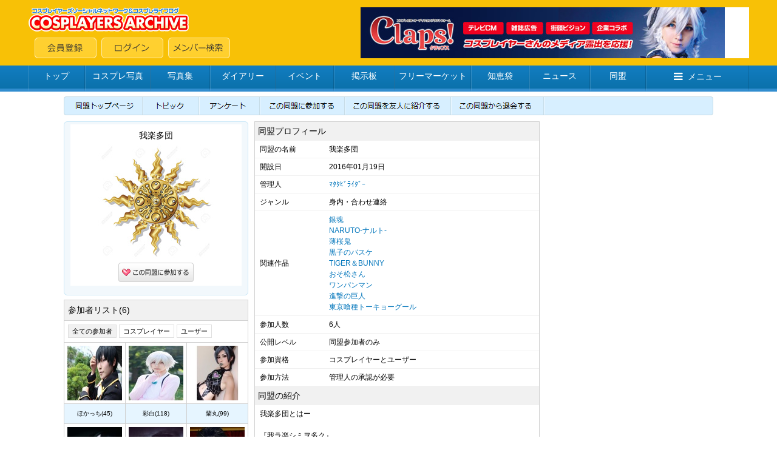

--- FILE ---
content_type: text/html; charset=shift_jis
request_url: https://www.cosp.jp/comm.aspx?id=55713
body_size: 8960
content:
<!DOCTYPE HTML PUBLIC "-//W3C//DTD HTML 4.0 Transitional//EN">
<html>
<head>
<title>我楽多団 【コスプレイヤーズアーカイブ】--同盟トップページ--</title>
<meta http-equiv="content-type" content="text/html" charset="Shift_JIS">
<meta name="description" content="国内最大のコスプレ専門SNS。コスプレ画像、日記、ボイス、コスプレ衣装、同盟、フリマ、知恵袋、オンライン名刺等のアプリケーションサービスを通じて交流が可能。PC・スマホに対応。コスプレイベント開催情報の無料掲載も。">
<meta name="keywords" content="コスプレ,SNS,コスプレイヤー,コスプレ画像,イベント,ランキング,フリマ,コスプレ衣装">
<meta name="twitter:card" content="summary" />
<meta name="twitter:title" content="我楽多団" />
<meta name="twitter:description" content="基本的に併せたい作品や遊びたい時に誘うための身内のサークルです。" />
<meta name="twitter:image" content="https://image4.cosp.jp/images/comm/55/55713/main.jpg" />
<link type="text/css" href="/inc/global.css?170409" rel="stylesheet">
<style type="text/css">
.voiceinterface  {
	display:table;
	width:100%;
	background:#ffffff;
	border:1px solid #abbccb;    
	box-sizing: border-box;
}
.voiceinterface a {
    font: normal 14px "メイリオ", "Meiryo", "MS UI Gothic", Osaka, Helvetica; 
	text-decoration: none;
	display:block;
	padding:3px;
	color:#c3c3c3;		
}
</style>
<script type="text/javascript" src="/inc/jquery.js?1.8"></script>
<script type="text/javascript" src="/inc/cosp-jq.js?180703"></script>
<script type="text/javascript" src="/inc/mylist-jq.js?1"></script>
<script type="text/javascript" src="/inc/js/comm.js?140912"></script>
<script type="text/javascript">
<!--
id = '55713';
$(function() {
	myList.init('2', id);
});
//-->
</script>
<script type='text/javascript'>
var googletag = googletag || {};
googletag.cmd = googletag.cmd || [];
(function() {
  var gads = document.createElement('script');
  gads.async = true;
  gads.type = 'text/javascript';
  var useSSL = 'https:' == document.location.protocol;
  gads.src = (useSSL ? 'https:' : 'http:') + '//www.googletagservices.com/tag/js/gpt.js';
  var node = document.getElementsByTagName('script')[0];
  node.parentNode.insertBefore(gads, node);
})();
</script>
<script type='text/javascript'>
googletag.cmd.push(function() {
  googletag.defineSlot('/62532913/p_cosplay_728x90_middle1st_13741', [728, 90], 'div-gpt-ad-1465202075421-0').addService(googletag.pubads());
  googletag.defineSlot('/62532913/p_cosplay_728x90_middle2nd_13741', [728, 90], 'div-gpt-ad-1465202075421-1').addService(googletag.pubads());
  googletag.defineSlot('/62532913/p_cosplay_728x90_middle3rd_13741', [728, 90], 'div-gpt-ad-1465202075421-2').addService(googletag.pubads());
  googletag.defineSlot('/62532913/p_cosplay_728x90_middle4th_13741', [728, 90], 'div-gpt-ad-1465202075421-3').addService(googletag.pubads());
  googletag.pubads().enableSingleRequest();
  googletag.enableServices();
});
</script>
<script>
(function(i,s,o,g,r,a,m){i['GoogleAnalyticsObject']=r;i[r]=i[r]||function(){
  (i[r].q=i[r].q||[]).push(arguments)},i[r].l=1*new Date();a=s.createElement(o),m=s.getElementsByTagName(o)[0];a.async=1;a.src=g;m.parentNode.insertBefore(a,m)
})(window,document,'script','https://www.google-analytics.com/analytics.js','ga');
ga('create', 'UA-78833138-1', 'auto');
ga('send', 'pageview');
</script>
</head>
<body onload="preloadImages();">

<div id="container">
<div id="contents">
<center>

<!-- ヘッダー -->


<link href="//maxcdn.bootstrapcdn.com/font-awesome/4.5.0/css/font-awesome.min.css" rel="stylesheet">

<script type="text/javascript">
<!--
var preloadFlag = false;
function newImage(arg) {
	if (document.images) {
		rslt = new Image();
		rslt.src = arg;
		return rslt;
	}
}
function changeImages() {
	if (document.images && (preloadFlag == true)) {
		for (var i=0; i<changeImages.arguments.length; i+=2) {
			document[changeImages.arguments[i]].src = changeImages.arguments[i+1];
		}
	}
}
function preloadImages() {
		img_mainmenu_01_over = newImage("/images/2014mainmenu-ready_01-over.gif");
		img_mainmenu_02_over = newImage("/images/2014mainmenu-ready_02-over.gif");
		img_mainmenu_03_over = newImage("/images/2014mainmenu-ready_03-over.gif");
		img_mainmenu_04_over = newImage("/images/2014mainmenu-ready_04-over.gif");
		img_mainmenu_05_over = newImage("/images/2014mainmenu-ready_05-over.gif");
		img_mainmenu_06_over = newImage("/images/2014mainmenu-ready_06-over.gif");
		img_mainmenu_07_over = newImage("/images/2014mainmenu-ready_07-over.gif");
		img_mainmenu_08_over = newImage("/images/2014mainmenu-ready_08-over.gif");
		img_mainmenu_09_over = newImage("/images/2014mainmenu-ready_09-over.gif");
		img_mainmenu_10_over = newImage("/images/2014mainmenu-ready_10-over.gif");
		img_footermenu_01_over = newImage("/images/2014button_logout-over.png");
		img_footermenu_02_over = newImage("/images/2014button_invite-over.png");
		img_footermenu_03_over = newImage("/images/2014button_smartphone-over.png");
		img_footertwitter_over = newImage("/images/2014button_twitter-over.png");
		img_footerfacebook_over = newImage("/images/2014button_facebook-over.png");
		img_footercontact_over = newImage("/images/2014button_contact-over.png");				
		preloadFlag = true;
}
function showGlobalMenu() {
	var menu = document.getElementById('globalMenu');
	if (menu.style.display == 'none') {
		menu.style.display = 'block';
	} else {
		menu.style.display = 'none';
	}
}
// -->
</script>

<!-- ヘッダー -->
<table width="100%" height="108" border="0" cellpadding="0" cellspacing="0" bgcolor="#F8C106">
<tr><td align="center" valign="middle">
	<table width="1188" height="84" border="0" cellpadding="0" cellspacing="0">
	<tr><td align="left" valign="middle" width="*">
		<table width="100%" height="84" border="0" cellpadding="0" cellspacing="0">
		<tr><td align="left" valign="top" width="100%"><a href="/index.aspx"><img src="/images/2014archivelogo.png" border="0"></a></tr>
		<tr><td align="left" valign="bottom" width="100%"><img src="/images/spacer.gif" width="11" height="1"><a href="/cosplayer.aspx" target="_top" onmouseover="changeImages('img_headmenu_04', '/images/2014button_regist-over.png'); return true;" onmouseout="changeImages('img_headmenu_04', '/images/2014button_regist.png'); return true;" onmousedown="changeImages('img_headmenu_04', '/images/2014button_regist-over.png'); return true;"	onmouseup="changeImages('img_headmenu_04', '/images/2014button_regist-over.png'); return true;"><img name="img_headmenu_04" src="/images/2014button_regist.png" border="0" alt="会員登録"></a><img src="/images/spacer.gif" width="8" height="1"><a href="/login.aspx" target="_top" onmouseover="changeImages('img_headmenu_05', '/images/2014button_login-over.png'); return true;" onmouseout="changeImages('img_headmenu_05', '/images/2014button_login.png'); return true;" onmousedown="changeImages('img_headmenu_05', '/images/2014button_login-over.png'); return true;" onmouseup="changeImages('img_headmenu_05', '/images/2014button_login-over.png'); return true;"><img name="img_headmenu_05" src="/images/2014button_login.png" border="0" alt="ログイン"></a><img src="/images/spacer.gif" width="8" height="1"><a href="/user_search.aspx" target="_top" onmouseover="changeImages('img_headmenu_03', '/images/2014button_msearch-over.png'); return true;" onmouseout="changeImages('img_headmenu_03', '/images/2014button_msearch.png'); return true;" onmousedown="changeImages('img_headmenu_03', '/images/2014button_msearch-over.png'); return true;" onmouseup="changeImages('img_headmenu_03', '/images/2014button_msearch-over.png'); return true;"><img name="img_headmenu_03" src="/images/2014button_msearch.png" border="0" alt="メンバー検索"></a></td></tr>
		</table>
	</td>
	<td align="right" width="640" valign="middle">
	<!-- ヘッダー広告 -->
	<script type="text/javascript">
	<!--
	cosp_ad_space = 1;
	cosp_ad_width = 640;
	cosp_ad_height = 84;
	//-->
	</script>
	<script type="text/javascript" src="/inc/ad.js"></script></td>
	</tr>
	</table>
</td></tr>
</table>

<!-- グローバルメニューブロック -->
<div class="globalmenu2016">
<ul class="globalmenu-ul2016">
<li class="globalmenu-li2016"><a href="/" class="globalmenu-link2016" style="width:94px;">トップ</a></li>
<li class="globalmenu-li2016"><a href="/photo_search.aspx"" class="globalmenu-link2016" style="width:108px;">コスプレ写真</a></li>
<li class="globalmenu-li2016"><a href="/photostock.aspx" class="globalmenu-link2016" style="width:98px;">写真集</a></li>
<li class="globalmenu-li2016"><a href="/diary.aspx" class="globalmenu-link2016" style="width:108px;">ダイアリー</a></li>
<li class="globalmenu-li2016"><a href="/event_list.aspx" class="globalmenu-link2016" style="width:96px;">イベント</a></li>
<li class="globalmenu-li2016"><a href="/awase.aspx" class="globalmenu-link2016" style="width:100px;">掲示板</a></li>
<li class="globalmenu-li2016"><a href="/market.aspx" class="globalmenu-link2016" style="width:126px;">フリーマーケット</a></li>
<li class="globalmenu-li2016"><a href="/chie.aspx" class="globalmenu-link2016" style="width:96px;">知恵袋</a></li>
<li class="globalmenu-li2016"><a href="/news_top.aspx" class="globalmenu-link2016" style="width:100px;">ニュース</a></li>
<li class="globalmenu-li2016"><a href="/community_search.aspx" class="globalmenu-link2016" style="width:92px;">同盟</a></li>
<li class="globalmenu-li2016"><a href="javascript:showGlobalMenu();" class="globalmenu-link2016" style="width:170px;"><i class="fa fa-bars"></i>メニュー</a>
	<!-- プルダウン。 -->		
	<div class="globalmenu-pulldown2016" id="globalMenu" style="display:none;">
		<div class="globalmenu-pulldown-left">
		<div class="globalmenu-pulldown-toplink"><a href="/index.aspx" class="globalmenu-pulldown-toplink-link">コスプレイヤーズアーカイブ&nbsp;トップ</a></div>
		<ul class="globalmenu-pulldown-ul2016">
		<li class="globalmenu-pulldown-li2016"><a class="globalmenu-pulldown-link2016" href="/photo_search.aspx">コスプレ写真</a></li>
		<li class="globalmenu-pulldown-li2016"><a class="globalmenu-pulldown-link2016" href="/photostock_search.aspx">写真集</a></li>
		<li class="globalmenu-pulldown-li2016"><a class="globalmenu-pulldown-link2016" href="/diary.aspx">ダイアリー</a></li>
		<li class="globalmenu-pulldown-li2016"><a class="globalmenu-pulldown-link2016" href="/event_list.aspx">イベント</a></li>
		<li class="globalmenu-pulldown-li2016"><a class="globalmenu-pulldown-link2016" href="/event_place_list.aspx">イベント会場・スタジオ</a></li>
		<li class="globalmenu-pulldown-li2016"><a class="globalmenu-pulldown-link2016" href="/review_search.aspx">レビュー</a></li>			
		<li class="globalmenu-pulldown-li2016"><a class="globalmenu-pulldown-link2016" href="/awase_search.aspx">合わせ募集掲示板</a></li>
		<li class="globalmenu-pulldown-li2016"><a class="globalmenu-pulldown-link2016" href="/market_search.aspx">フリーマーケット</a></li>
		<li class="globalmenu-pulldown-li2016"><a class="globalmenu-pulldown-link2016" href="/chie.aspx">知恵袋</a></li>
		<li class="globalmenu-pulldown-li2016"><a class="globalmenu-pulldown-link2016" href="/news_top.aspx">ニュース</a></li>
		<li class="globalmenu-pulldown-li2016"><a class="globalmenu-pulldown-link2016" href="/community_search.aspx">同盟</a></li>
		<li class="globalmenu-pulldown-li2016"><a class="globalmenu-pulldown-link2016" href="/site_search.aspx">登録サイト</a></li>
		</div>
		<div class="globalmenu-pulldown-right">
		<div class="globalmenu-pulldown-toplink"><a href="/cosplayer.aspx" class="globalmenu-pulldown-toplink-link2">無料会員登録</a></div>
		<ul class="globalmenu-pulldown-ul2016">
		<li class="globalmenu-pulldown-li2016"><a class="globalmenu-pulldown-link2016" href="/user_search.aspx">メンバー検索</a></li>
		<li class="globalmenu-pulldown-li2016"><a class="globalmenu-pulldown-link2016" href="/cosplayer_search.aspx">コスプレイヤー</a></li>
		<li class="globalmenu-pulldown-li2016"><a class="globalmenu-pulldown-link2016" href="/kizai_list.aspx">撮影機材</a></li>
		<li class="globalmenu-pulldown-li2016"><a class="globalmenu-pulldown-link2016" href="/faq.aspx">ヘルプ・よくある質問</a></li>
		<li class="globalmenu-pulldown-li2016"><a class="globalmenu-pulldown-link2016" href="/sitemap.aspx">サイトマップ</a></li>
		<li class="globalmenu-pulldown-li2016"><a class="globalmenu-pulldown-link2016" href="/about.aspx">会社案内・特定商取引法表記</a></li>
		<li class="globalmenu-pulldown-li2016"><a class="globalmenu-pulldown-link2016" href="/contact.aspx">お問い合わせ</a></li>
		</div>
	</div>
	<!-- プルダウン部終わり -->	
</li>
</ul>
</div>



<!-- サブメニューバー -->


<div style="margin-top:8px;"></div>
<table cellspacing="0" cellpadding="0" width="1070" height="31" background="/images/2014doumemenu_base.gif">
<tr><td>
<table id="Table_01" width="1070" height="31" border="0" cellpadding="0" cellspacing="0">
<tr>
<td>
	<a href="https://www.cosp.jp/comm.aspx?id=55713"
		onmouseover="changeImages('id2014commenu_ready_01', '/images/2014commenu-ready_01-over.gif'); return true;"
		onmouseout="changeImages('id2014commenu_ready_01', '/images/2014commenu-ready_01.gif'); return true;"
		onmousedown="changeImages('id2014commenu_ready_01', '/images/2014commenu-ready_01-over.gif'); return true;"
		onmouseup="changeImages('id2014commenu_ready_01', '/images/2014commenu-ready_01-over.gif'); return true;">
		<img name="id2014commenu_ready_01" src="images/2014commenu-ready_01.gif" width="130" height="31" border="0" alt=""></a></td>
<td>
	<a href="/community_topic_list.aspx?id=55713"
		onmouseover="changeImages('id2014commenu_ready_02', '/images/2014commenu-ready_02-over.gif'); return true;"
		onmouseout="changeImages('id2014commenu_ready_02', '/images/2014commenu-ready_02.gif'); return true;"
		onmousedown="changeImages('id2014commenu_ready_02', '/images/2014commenu-ready_02-over.gif'); return true;"
		onmouseup="changeImages('id2014commenu_ready_02', '/images/2014commenu-ready_02-over.gif'); return true;">
		<img name="id2014commenu_ready_02" src="images/2014commenu-ready_02.gif" width="93" height="31" border="0" alt=""></a></td>
<td>
	<a href="/community_quest_list.aspx?id=55713"
		onmouseover="changeImages('id2014commenu_ready_03', '/images/2014commenu-ready_03-over.gif'); return true;"
		onmouseout="changeImages('id2014commenu_ready_03', '/images/2014commenu-ready_03.gif'); return true;"
		onmousedown="changeImages('id2014commenu_ready_03', '/images/2014commenu-ready_03-over.gif'); return true;"
		onmouseup="changeImages('id2014commenu_ready_03', '/images/2014commenu-ready_03-over.gif'); return true;">
		<img name="id2014commenu_ready_03" src="images/2014commenu-ready_03.gif" width="100" height="31" border="0" alt=""></a></td>
<td>
	<a href="/community_entry.aspx?id=55713"
		onmouseover="changeImages('id2014commenu_ready_04', '/images/2014commenu-ready_04-over.gif'); return true;"
		onmouseout="changeImages('id2014commenu_ready_04', '/images/2014commenu-ready_04.gif'); return true;"
		onmousedown="changeImages('id2014commenu_ready_04', '/images/2014commenu-ready_04-over.gif'); return true;"
		onmouseup="changeImages('id2014commenu_ready_04', '/images/2014commenu-ready_04-over.gif'); return true;">
		<img name="id2014commenu_ready_04" src="images/2014commenu-ready_04.gif" width="140" height="31" border="0" alt=""></a></td>
<td>
	<a href="/community_invite.aspx?id=55713"
		onmouseover="changeImages('id2014commenu_ready_05', '/images/2014commenu-ready_05-over.gif'); return true;"
		onmouseout="changeImages('id2014commenu_ready_05', '/images/2014commenu-ready_05.gif'); return true;"
		onmousedown="changeImages('id2014commenu_ready_05', '/images/2014commenu-ready_05-over.gif'); return true;"
		onmouseup="changeImages('id2014commenu_ready_05', '/images/2014commenu-ready_05-over.gif'); return true;">
		<img name="id2014commenu_ready_05" src="images/2014commenu-ready_05.gif" width="175" height="31" border="0" alt=""></a></td>
<td>
	<a href="/community_exit.aspx?id=55713"
		onmouseover="changeImages('id2014commenu_ready_06', '/images/2014commenu-ready_06-over.gif'); return true;"
		onmouseout="changeImages('id2014commenu_ready_06', '/images/2014commenu-ready_06.gif'); return true;"
		onmousedown="changeImages('id2014commenu_ready_06', '/images/2014commenu-ready_06-over.gif'); return true;"
		onmouseup="changeImages('id2014commenu_ready_06', '/images/2014commenu-ready_06-over.gif'); return true;">
		<img name="id2014commenu_ready_06" src="images/2014commenu-ready_06.gif" width="153" height="31" border="0" alt=""></a></td>
<td>
	<img src="/images/2014commenu-ready_07.gif" width="279" height="31" alt=""></td>
</tr>
</table>
</td></tr>
</table>

<div style="margin-top:10px;"></div>

<table width="1070" cellpadding="0" cellspacing="0" bgcolor="#FFFFFF">
<tr>
<!-- 左部テーブル -->
<td width="304" valign="top">

<!-- プロフィール -->
<table width="304" cellpadding="0" cellspacing="0" background="/images/2014renewprof_top.gif" border="0">
<tr><td align="center" valign="top">
<div style="margin-top: 5px"></div>
<table width="282" cellpadding="0" cellspacing="0" class="profile2014">
<tr><td align="center" valign="top">
<div style="margin-top: 8px"></div>
<table cellspacing="0" cellpadding="0" width="255" height="20" border="0">
<tr><td class="prof_name" width="100%" align="center"><span class="black_mui14150">我楽多団</span></td></tr>
</table>
<div style="margin-top:3px;"></div>
<table width="255" cellpadding="0" cellspacing="0" border="0">
<tr><td width="100%" height="190" valign="top" align="center"><img src="https://image4.cosp.jp/images/comm/55/55713/main.jpg" height="190" width="190" border="0"></td></tr>
</table>
<div style="margin-top:6px;"></div>
<table cellspacing="0" cellpadding="0" width="255" border="0">
<tr><td width="100%" align="center"><a href="/community_entry.aspx?id=55713"><img src="/images/2014button_comjoin.png" border="0"></td></tr>
</table>
<div style="margin-top:6px;"></div>
</td></tr>
</table>
</td></tr>
</table>
<table width="304" cellpadding="0" cellspacing="0" border="0" background="/images/2014renewprof_middle.gif">
<tr><td align="center" valign="top"></td></tr>
</table>
<table width="304" height="17" cellpadding="0" cellspacing="0" border="0" background="/images/2014renewprof_bottom.png">
<tbody><tr><td align="center" valign="top"></td></tr>
</tbody></table>

<div style="margin-top:6px;"></div>

<!-- 同盟参加者リスト -->
<div id="memberList"><table width="304" border="0" cellpadding="0" cellspacing="0">
<tr><td width="100%" class="profpage_titletab3" colspan="2">参加者リスト(6)</td>
</table>
<table cellspacing="0" cellpadding="0" width="304" bgcolor="#D0D0D0" border="0">
<tr><td>
<table cellspacing="1" cellpadding="3" width="304" border="0">
<tr bgcolor="#ffffff"><td align="center" colspan="3"><table width="100%" height="29" cellspacing="0" cellpadding="0" border="0"><tr><td width="100%" height="29" align="left"><a class="mypagefriendlink2014-active">全ての参加者</a><a href="javascript:void(0);" onclick="showMember('1')" class="mypagefriendlink2014">コスプレイヤー</a><a href="javascript:void(0);" onclick="showMember('2')" class="mypagefriendlink2014">ユーザー</a></td></tr></table></td></tr>
<tr align="middle" bgcolor="#ffffff">
<td width="100" height="100" bgcolor="#ffffff"><div style="width:90px;"><a href="/prof.aspx?id=395500"><img src="https://image4.cosp.jp/images2/member/395/395500/list.jpg" height="90" width="90" border="0"></a></div></td>
<td width="100" height="100" bgcolor="#ffffff"><div style="width:90px;"><a href="/prof.aspx?id=348670"><img src="https://image4.cosp.jp/images2/member/348/348670/list.jpg" height="90" width="90" border="0"></a></div></td>
<td width="100" height="100" bgcolor="#ffffff"><div style="width:90px;"><a href="/prof.aspx?id=374498"><img src="https://image4.cosp.jp/images2/member/374/374498/list.jpg" height="90" width="90" border="0"></a></div></td>
</tr>
<tr align="middle" bgcolor="#e6f5ff">
<td width="100" height="32" class="black_mui10130">ほかっち(45)</td>
<td width="100" height="32" class="black_mui10130">彩白(118)</td>
<td width="100" height="32" class="black_mui10130">蘭丸(99)</td>
</tr>
<tr align="middle" bgcolor="#ffffff">
<td width="100" height="100" bgcolor="#ffffff"><div style="width:90px;"><a href="/prof.aspx?id=397195"><img src="https://image4.cosp.jp/images2/member/397/397195/list.jpg" height="90" width="90" border="0"></a></div></td>
<td width="100" height="100" bgcolor="#ffffff"><div style="width:90px;"><a href="/prof.aspx?id=322181"><img src="https://image4.cosp.jp/images2/member/322/322181/list.jpg" height="90" width="90" border="0"></a></div></td>
<td width="100" height="100" bgcolor="#ffffff"><div style="width:90px;"><a href="/prof.aspx?id=357074"><img src="https://image4.cosp.jp/images2/member/357/357074/list.jpg" height="90" width="90" border="0"></a></div></td>
</tr>
<tr align="middle" bgcolor="#e6f5ff">
<td width="100" height="32" class="black_mui10130">あまのじゃく(23)</td>
<td width="100" height="32" class="black_mui10130">アップル(80)</td>
<td width="100" height="32" class="black_mui10130">ﾏﾀﾀﾋﾞﾗｲﾀﾞｰ(80)</td>
</tr>
<tr align="middle" bgcolor="#ffffff">
<td width="100" height="100"><a href="/community_entry.aspx?id=55713"><img src="/images/doumei_empty.gif" height="90" width="90" border="0"></a></td>
<td width="100" height="100"><a href="/community_entry.aspx?id=55713"><img src="/images/doumei_empty.gif" height="90" width="90" border="0"></a></td>
<td width="100" height="100"><a href="/community_entry.aspx?id=55713"><img src="/images/doumei_empty.gif" height="90" width="90" border="0"></a></td>
</tr>
<tr align="middle" bgcolor="#e6f5ff">
<td width="100" height="32" class="black_mui10130">&nbsp;</td>
<td width="100" height="32" class="black_mui10130">&nbsp;</td>
<td width="100" height="32" class="black_mui10130">&nbsp;</td>
</tr>
<tr bgcolor="#ffffff"><td colspan="3" align="right" style="padding:8px;"><span class="black_mui12150"><a href="/community_member_list.aspx?id=55713" class="meirio">全てを見る(6人)</a></span></td></tr>
</table>
</td></tr>
</table>
</div>
<div style="margin-top:8px;"></div>

</td>
<!-- 左部テーブル終わり -->

<td width="10"><img src="/images/spacer.gif" width="6"></td>

<td width="470" valign="top">

<!-- 詳細情報 -->
<table cellspacing="0" cellpadding="5" width="470" border="0" class="profpage_kakomi">
<tr><td width="100%" class="profpage_titletab" colspan="2">同盟プロフィール</td></td></tr>
<tr><td width="120" bgcolor="#e6f5ff" class="profpage_koumoku">同盟の名前</td><td width="400" class="profpage_koumoku">我楽多団</td></tr>
<tr><td width="120" bgcolor="#e6f5ff" class="profpage_koumoku">開設日</td><td width="400" class="profpage_koumoku">2016年01月19日</td></tr>
<tr><td width="120" bgcolor="#e6f5ff" class="profpage_koumoku">管理人</td><td width="400" class="profpage_koumoku"><a href="/prof.aspx?id=357074" class="meirio">ﾏﾀﾀﾋﾞﾗｲﾀﾞｰ</a></td></tr>
<tr><td width="120" bgcolor="#e6f5ff" class="profpage_koumoku">ジャンル</td><td width="400" class="profpage_koumoku">身内・合わせ連絡</td></tr>
<tr><td width="120" bgcolor="#e6f5ff" class="profpage_koumoku">関連作品</td><td width="400" class="profpage_koumoku"><a href="/photo_search.aspx?n2=62" class="meirio">銀魂</a><br>
<a href="/photo_search.aspx?n2=147" class="meirio">NARUTO-ナルト-</a><br>
<a href="/photo_search.aspx?n2=3532" class="meirio">薄桜鬼</a><br>
<a href="/photo_search.aspx?n2=4896" class="meirio">黒子のバスケ</a><br>
<a href="/photo_search.aspx?n2=12883" class="meirio">TIGER＆BUNNY</a><br>
<a href="/photo_search.aspx?n2=24664" class="meirio">おそ松さん</a><br>
<a href="/photo_search.aspx?n2=18392" class="meirio">ワンパンマン</a><br>
<a href="/photo_search.aspx?n2=9885" class="meirio">進撃の巨人</a><br>
<a href="/photo_search.aspx?n2=16492" class="meirio">東京喰種トーキョーグール</a><br>
</td></tr>
<tr><td width="120" bgcolor="#e6f5ff" class="profpage_koumoku">参加人数</td><td width="400" class="profpage_koumoku">6人</td></tr>
<tr><td width="120" bgcolor="#e6f5ff" class="profpage_koumoku">公開レベル</td><td width="400" class="profpage_koumoku">同盟参加者のみ</td></tr>
<tr><td width="120" bgcolor="#e6f5ff" class="profpage_koumoku">参加資格</td><td width="400" class="profpage_koumoku">コスプレイヤーとユーザー</td></tr>
<tr><td width="120" bgcolor="#e6f5ff" class="profpage_koumoku">参加方法</td><td width="400" class="profpage_koumoku">管理人の承認が必要</td></tr>
</td></tr>
<tr><td width="100%" class="profpage_titletab" colspan="2">同盟の紹介</td></tr>
<tr><td width="100%" class="profpage_koumoku" colspan="2">我楽多団とはー<br><br>『我ラ楽シミヲ多ク』<br>一人一人、沢山、楽しんで行こう！！<br>をモットーに気楽に併せやカラオケ、飯もろもろ企画して活動をする団です！！海賊の様に自由にいこうぜ！<br><br>とりあえず遠慮とかせず仲良くしよう！！笑<br><br>コスプレで併せたい作品などあったら企画トピックスで気軽に募集してくれ！<br><br>メンバーが集まりそうなら作品の名前をトピック立てて打ち合わせとかしよーぜ！！笑</td></tr>
<tr><td width="100%" class="profpage_titletab" colspan="2">最新のトピック書き込み</td></tr>
<tr><td width="100%" class="black_mui12150" colspan="2"><table cellpadding="1" cellspacing="0"><tr><td width="18"><img src="/images/diary_icon.gif"></td><td class="black_mui14150">04月04日&nbsp;<a href="/community_topic.aspx?id=55713&ti=133525" class="meirio">挨拶(8)</a></td></tr>
<tr><td width="18"><img src="/images/diary_icon.gif"></td><td class="black_mui14150">01月19日&nbsp;<a href="/community_topic.aspx?id=55713&ti=133530" class="meirio">我楽多団予定表(1)</a></td></tr>
<tr><td width="18"><img src="/images/diary_icon.gif"></td><td class="black_mui14150">01月19日&nbsp;<a href="/community_topic.aspx?id=55713&ti=133526" class="meirio">遊び提案場！！(0)</a></td></tr>
<tr><td width="18"><img src="/images/diary_icon.gif"></td><td class="black_mui14150">01月19日&nbsp;<a href="/community_topic.aspx?id=55713&ti=133524" class="meirio">雑談&amp;併せ提案場！！(0)</a></td></tr>
</table><div align="right" style="margin-top:8px;" class="black_mui12150"><a href="/community_topic_edit.aspx?id=55713" class="meirio">トピックを作成</a>&nbsp;</div></td></tr>
<tr><td width="100%" class="profpage_titletab" colspan="2">最新のアンケート書き込み</td></tr>
<tr><td width="100%" class="black_mui12150" colspan="2"><table cellpadding="1" cellspacing="0"></table><div align="right" style="margin-top:8px;" class="black_mui12150"><a href="/community_quest_list.aspx?id=55713&d=1" class="meirio">アンケートを作成</a>&nbsp;</div></td></tr>
</table>

<div style="margin-top:10px;"></div>

<!-- 最新フォト -->


</td>

<td width="10" valign="top"><img src="images/spacer.gif" width="6"></td>

<td width="276" valign="top">

<!-- 右テーブル -->
<form name="MyForm" method="post" action="./comm.aspx?id=55713" id="MyForm">
<input type="hidden" name="__VIEWSTATE" id="__VIEWSTATE" value="/wEPDwUKMTM0MjM4NjM2OGRkLm7niwr1fqwKCmZ+wBrL47ypfPHgWwcuPknFFjObTBE=" />

<input type="hidden" name="__VIEWSTATEGENERATOR" id="__VIEWSTATEGENERATOR" value="67434D40" />


<script type="text/javascript">
<!--

-->
</script>



<script type="text/javascript">
<!--
cosp_ad_space = 64;
cosp_ad_width = 276;
cosp_ad_height = 628;
//-->
</script>
<script type="text/javascript" src="/inc/ad.js"></script>

</form>

</td></tr>
</table>

<br><br>

</center>
</div>
</div>

<!-- フッター -->
<div id="footer">


<!-- フッター -->
<center>
<table cellspacing="0" cellpadding="4" width="1070">
<tr><td><a href="/friend_invite.aspx" onmouseover="changeImages('img_footermenu_02', '/images/2014button_invite-over.png'); return true;" onmouseout="changeImages('img_footermenu_02', '/images/2014button_invite.png'); return true;" onmousedown="changeImages('img_footermenu_02', '/images/2014button_invite-over.png'); return true;" onmouseup="changeImages('img_footermenu_02', '/images/2014button_invite-over.png'); return true;"><img name="img_footermenu_02" src="/images/2014button_invite.png" border="0" alt="友人を招待する"></a></td></tr>
</table>

<table border="0" cellpadding="0" cellspacing="0" class="footer2014" width="100%" height="300">
<tr><td align="center" valign="middle">

<table cellpadding="10" cellspacing="0" border="0" width="1070">
<tr><td align="left" width="150" valign="top"><span class="black_mui12180"><a href="/index.aspx" class="blue">トップページ</a><br><a href="/diary.aspx" class="blue">ダイアリー</a><br><a href="/photostock.aspx" class="blue">フォトストック</a><br><a href="/review.aspx" class="blue">レビュー</a><br><a href="/event_list.aspx" class="blue">イベント</a><br><a href="/awase.aspx" class="blue">掲示板</a><br><a href="/market.aspx" class="blue">フリーマーケット</a><br><a href="/chie.aspx" class="blue">知恵袋</a><br><a href="/news_top.aspx" class="blue">ニュース</a><br><a href="/faq.aspx" class="blue">ヘルプ・よくある質問</a></span></td>
<td align="left" width="120" valign="top"><span class="black_mui12180"><a href="/photo_search.aspx" class="blue">コスプレ写真</a><br><a href="/cosplayer.aspx" class="blue">コスプレイヤー</a><br><a href="/kizai_list.aspx" class="blue">撮影機材</a><br><a href="/site.aspx" class="blue">登録サイト</a><br><a href="/community.aspx" class="blue">同盟</a><br><a href="/user_search.aspx" class="blue">メンバー検索</a></span></td>
<td align="left" width="*" valign="top"><span class="black_mui12180"><a href="/policy.aspx" class="blue">プライバシーポリシー</a><br><a href="/sitemap.aspx" class="blue">サイトマップ</a><br><a href="/about.aspx" class="blue">会社案内</a></span></td>
<td align="center" width="360"><span class="red_b14150">158184</span><span class="gray3_mui11150">&nbsp;人のコスプレイヤーが活動中<br><div style="margin-top: 4px;"></div><img src="/images/2014archivelogo.png" border="0"><br><div style="margin-top: 8px;"></div><a href="/contact.aspx"
	onmouseover="changeImages('img_footercontact', '/images/2014button_contact-over.png'); return true;"
	onmouseout="changeImages('img_footercontact', '/images/2014button_contact.png'); return true;"
	onmousedown="changeImages('img_footercontact', '/images/2014button_contact-over.png'); return true;"
	onmouseup="changeImages('img_footercontact', '/images/2014button_contact-over.png'); return true;"><img name="img_footercontact" src="/images/2014button_contact.png" border="0" alt="お問い合わせ"></a><div style="margin-top: 24px;"></div><a href="https://twitter.com/cospjp"
	onmouseover="changeImages('img_footertwitter', '/images/2014button_twitter-over.png'); return true;"
	onmouseout="changeImages('img_footertwitter', '/images/2014button_twitter.png'); return true;"
	onmousedown="changeImages('img_footertwitter', '/images/2014button_twitter-over.png'); return true;"
	onmouseup="changeImages('img_footertwitter', '/images/2014button_twitter-over.png'); return true;" target="_blank"><img name="img_footertwitter" src="/images/2014button_twitter.png" border="0" alt="公式twitter"></a><img src="/images/spacer.gif" width="8" height="1"><a href="https://www.facebook.com/cospjp"
	onmouseover="changeImages('img_footerfacebook', '/images/2014button_facebook-over.png'); return true;"
	onmouseout="changeImages('img_footerfacebook', '/images/2014button_facebook.png'); return true;"
	onmousedown="changeImages('img_footerfacebook', '/images/2014button_facebook-over.png'); return true;"
	onmouseup="changeImages('img_footerfacebook', '/images/2014button_facebook-over.png'); return true;" target="_blank"><img name="img_footerfacebook" src="/images/2014button_facebook.png" border="0" alt="公式フェイスブック"></a></span></td>
</tr>
<tr><td align="center" colspan="4"><span class="gray3_mui12150"><div style="margin-top: 4px;"></div>本サイトに掲載されている画像・文章等、全ての内容の無断転載を禁止します。 | copyright Cosplayers Archive co,ltd All rights reserved.</span></td></tr>
</table>

</td></tr>
</table>
</center>

</div>

<!-- マイリスト -->
<div id="mylistLayer" class="mylist_layer">
<div id="mylistMsg"></div>
</div>

</body>
</html>


--- FILE ---
content_type: text/html; charset=utf-8
request_url: https://www.google.com/recaptcha/api2/aframe
body_size: 269
content:
<!DOCTYPE HTML><html><head><meta http-equiv="content-type" content="text/html; charset=UTF-8"></head><body><script nonce="jYXY8TZOvTWVZOiX0me_FA">/** Anti-fraud and anti-abuse applications only. See google.com/recaptcha */ try{var clients={'sodar':'https://pagead2.googlesyndication.com/pagead/sodar?'};window.addEventListener("message",function(a){try{if(a.source===window.parent){var b=JSON.parse(a.data);var c=clients[b['id']];if(c){var d=document.createElement('img');d.src=c+b['params']+'&rc='+(localStorage.getItem("rc::a")?sessionStorage.getItem("rc::b"):"");window.document.body.appendChild(d);sessionStorage.setItem("rc::e",parseInt(sessionStorage.getItem("rc::e")||0)+1);localStorage.setItem("rc::h",'1768988970064');}}}catch(b){}});window.parent.postMessage("_grecaptcha_ready", "*");}catch(b){}</script></body></html>

--- FILE ---
content_type: application/javascript
request_url: https://www.cosp.jp/inc/js/comm.js?140912
body_size: 289
content:
var id;
function showPhoto(stp) {
	var url = '/community_proxy.aspx?t=newphoto&p=' + id + ',' + stp;
	$('#newPhotoList').load(url, function() { cosp.redraw(); });
}
function showMember(val) {
	var url = '/community_proxy.aspx?t=memberlst&p=' + id + ',' + val;
	$('#memberList').load(url, function() { cosp.redraw(); });
}


--- FILE ---
content_type: application/javascript
request_url: https://www.cosp.jp/inc/ad.js
body_size: 324
content:
document.write('<iframe name="cosp_ad_frame" width="' + window.cosp_ad_width + '" height="' + window.cosp_ad_height + '" frameborder="0" src="https://ad.cosp.jp/ad_view.aspx?id=' + window.cosp_ad_space + '" marginwidth="0" marginheight="0" vspace="0" hspace="0" allowtransparency="true" scrolling="no">');
document.write("</iframe>")
